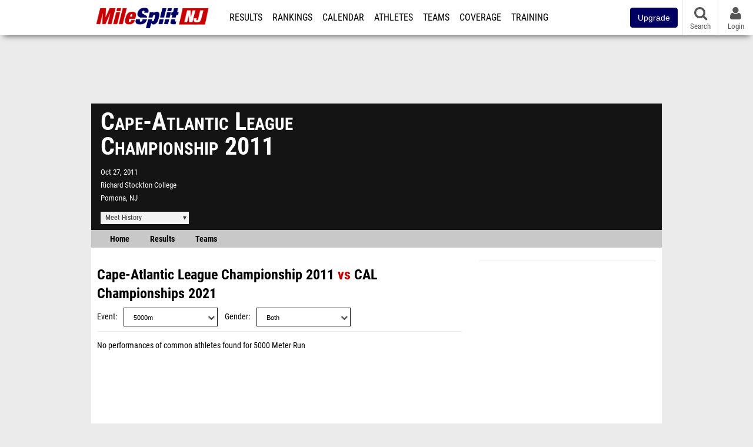

--- FILE ---
content_type: application/javascript; charset=utf-8
request_url: https://fundingchoicesmessages.google.com/f/AGSKWxV6nFVd_ajyu5085S22xhI44IHhlutJiGdmLvYfr8nvkdjZHS48aSWtRtd6WHD6nBzIJUA3d1rFw7Eg3kbke1wxUj1X84rIbcGa3vtMl51Fgu6Nn12T6gi4N24uqH-3zQ25oPMutPyGEracrk7ZlO9oyJ55XrVd46K6G9SowzLB89wIM5Of8aOs6Psk/__ad_count._js_ads./adsrotate1right..name/ads/.com/adx_
body_size: -1290
content:
window['8373bc3a-7012-4e86-aff0-ad8de42af781'] = true;